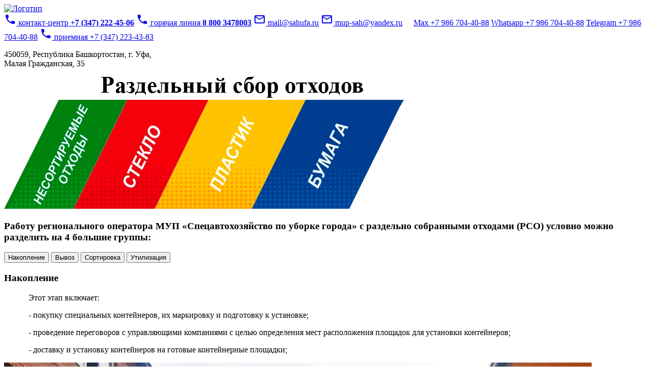

--- FILE ---
content_type: text/html; charset=UTF-8
request_url: https://sahufa.ru/news/2020/02/2270/
body_size: 21510
content:
<!DOCTYPE html>
<html lang="ru-RU">

<head>
	<!-- 	<title>26 февраля 2020 года открылся  Российский промышленный форум и специализированные выставки «Машиностроение», «Инновационный потенциал Уфы».</title> -->
	<meta charset="UTF-8">
	<meta http-equiv="X-UA-Compatible" content="IE=edge">
	<meta name="viewport" content="width=device-width, initial-scale=1">
	<meta name="yandex-verification" content="e0b996a8df9069ee" />
	<meta name="mailru-domain" content="lG4YEOOushfSzH4I" />
	<link rel="alternate" type="application/rdf+xml" title="RDF mapping" href="https://sahufa.ru/feed/rdf/">
	<link rel="alternate" type="application/rss+xml" title="RSS" href="https://sahufa.ru/feed/rss/">
	<link rel="alternate" type="application/rss+xml" title="Comments RSS" href="https://sahufa.ru/comments/feed/">
	<link rel="pingback" href="https://sahufa.ru/xmlrpc.php" />
	<link href="https://fonts.googleapis.com/css?family=Roboto:300,300i,400,400i,500,500i,700,700i,900,900i" rel="stylesheet">
	<link href="https://fonts.googleapis.com/icon?family=Material+Icons" rel="stylesheet">
	<script>!function(e,c){e[c]=e[c]+(e[c]&&" ")+"quform-js"}(document.documentElement,"className");</script><meta name='robots' content='index, follow, max-image-preview:large, max-snippet:-1, max-video-preview:-1' />
	<style>img:is([sizes="auto" i], [sizes^="auto," i]) { contain-intrinsic-size: 3000px 1500px }</style>
	
	<!-- This site is optimized with the Yoast SEO plugin v26.5 - https://yoast.com/wordpress/plugins/seo/ -->
	<title>26 февраля 2020 года открылся Российский промышленный форум и специализированные выставки «Машиностроение», «Инновационный потенциал Уфы». &#8211; АО «Спецавтохозяйство по уборке города»</title>
	<link rel="canonical" href="https://sahufa.ru/news/2020/02/2270/" />
	<meta property="og:locale" content="ru_RU" />
	<meta property="og:type" content="article" />
	<meta property="og:title" content="26 февраля 2020 года открылся Российский промышленный форум и специализированные выставки «Машиностроение», «Инновационный потенциал Уфы». &#8211; АО «Спецавтохозяйство по уборке города»" />
	<meta property="og:description" content="В 19-й раз форум превращается в мощную коммуникативную платформу для эффективного диалога между представителями органов власти, бизнеса и науки и тиражирование опыта успешных, лидирующих предприятий и создание новых деловых связей. ..." />
	<meta property="og:url" content="https://sahufa.ru/news/2020/02/2270/" />
	<meta property="og:site_name" content="АО «Спецавтохозяйство по уборке города»" />
	<meta property="article:published_time" content="2020-02-26T12:40:45+00:00" />
	<meta property="article:modified_time" content="2020-02-26T12:43:09+00:00" />
	<meta property="og:image" content="https://sahufa.ru/wp-content/uploads/2020/02/104f9beb-3ee5-4c7e-a7da-eaf38fc5743e.jpg" />
	<meta property="og:image:width" content="1200" />
	<meta property="og:image:height" content="900" />
	<meta property="og:image:type" content="image/jpeg" />
	<meta name="author" content="cmanager" />
	<meta name="twitter:card" content="summary_large_image" />
	<meta name="twitter:label1" content="Написано автором" />
	<meta name="twitter:data1" content="cmanager" />
	<script type="application/ld+json" class="yoast-schema-graph">{"@context":"https://schema.org","@graph":[{"@type":"WebPage","@id":"https://sahufa.ru/news/2020/02/2270/","url":"https://sahufa.ru/news/2020/02/2270/","name":"26 февраля 2020 года открылся Российский промышленный форум и специализированные выставки «Машиностроение», «Инновационный потенциал Уфы». &#8211; АО «Спецавтохозяйство по уборке города»","isPartOf":{"@id":"https://sahufa.ru/#website"},"primaryImageOfPage":{"@id":"https://sahufa.ru/news/2020/02/2270/#primaryimage"},"image":{"@id":"https://sahufa.ru/news/2020/02/2270/#primaryimage"},"thumbnailUrl":"https://sahufa.ru/wp-content/uploads/2020/02/104f9beb-3ee5-4c7e-a7da-eaf38fc5743e.jpg","datePublished":"2020-02-26T12:40:45+00:00","dateModified":"2020-02-26T12:43:09+00:00","author":{"@id":"https://sahufa.ru/#/schema/person/2712b5a023844378604567c58d9bc723"},"inLanguage":"ru-RU","potentialAction":[{"@type":"ReadAction","target":["https://sahufa.ru/news/2020/02/2270/"]}]},{"@type":"ImageObject","inLanguage":"ru-RU","@id":"https://sahufa.ru/news/2020/02/2270/#primaryimage","url":"https://sahufa.ru/wp-content/uploads/2020/02/104f9beb-3ee5-4c7e-a7da-eaf38fc5743e.jpg","contentUrl":"https://sahufa.ru/wp-content/uploads/2020/02/104f9beb-3ee5-4c7e-a7da-eaf38fc5743e.jpg","width":1200,"height":900},{"@type":"WebSite","@id":"https://sahufa.ru/#website","url":"https://sahufa.ru/","name":"АО «Спецавтохозяйство по уборке города»","description":"Региональный оператор по обращению с отходами зона-1","potentialAction":[{"@type":"SearchAction","target":{"@type":"EntryPoint","urlTemplate":"https://sahufa.ru/?s={search_term_string}"},"query-input":{"@type":"PropertyValueSpecification","valueRequired":true,"valueName":"search_term_string"}}],"inLanguage":"ru-RU"},{"@type":"Person","@id":"https://sahufa.ru/#/schema/person/2712b5a023844378604567c58d9bc723","name":"cmanager","image":{"@type":"ImageObject","inLanguage":"ru-RU","@id":"https://sahufa.ru/#/schema/person/image/","url":"https://secure.gravatar.com/avatar/de51766391a12ccfe696b26bc8ca60b108f9d18382103494f0331e8a2db372c0?s=96&d=mm&r=g","contentUrl":"https://secure.gravatar.com/avatar/de51766391a12ccfe696b26bc8ca60b108f9d18382103494f0331e8a2db372c0?s=96&d=mm&r=g","caption":"cmanager"}}]}</script>
	<!-- / Yoast SEO plugin. -->


<link rel='dns-prefetch' href='//ajax.googleapis.com' />
<link rel="alternate" type="application/rss+xml" title="АО «Спецавтохозяйство по уборке города» &raquo; Лента комментариев к &laquo;26 февраля 2020 года открылся  Российский промышленный форум и специализированные выставки «Машиностроение», «Инновационный потенциал Уфы».&raquo;" href="https://sahufa.ru/news/2020/02/2270/feed/" />
<script type="text/javascript">
/* <![CDATA[ */
window._wpemojiSettings = {"baseUrl":"https:\/\/s.w.org\/images\/core\/emoji\/16.0.1\/72x72\/","ext":".png","svgUrl":"https:\/\/s.w.org\/images\/core\/emoji\/16.0.1\/svg\/","svgExt":".svg","source":{"concatemoji":"https:\/\/sahufa.ru\/wp-includes\/js\/wp-emoji-release.min.js?ver=39e3df1f4a0388c7976820ef512edcfd"}};
/*! This file is auto-generated */
!function(s,n){var o,i,e;function c(e){try{var t={supportTests:e,timestamp:(new Date).valueOf()};sessionStorage.setItem(o,JSON.stringify(t))}catch(e){}}function p(e,t,n){e.clearRect(0,0,e.canvas.width,e.canvas.height),e.fillText(t,0,0);var t=new Uint32Array(e.getImageData(0,0,e.canvas.width,e.canvas.height).data),a=(e.clearRect(0,0,e.canvas.width,e.canvas.height),e.fillText(n,0,0),new Uint32Array(e.getImageData(0,0,e.canvas.width,e.canvas.height).data));return t.every(function(e,t){return e===a[t]})}function u(e,t){e.clearRect(0,0,e.canvas.width,e.canvas.height),e.fillText(t,0,0);for(var n=e.getImageData(16,16,1,1),a=0;a<n.data.length;a++)if(0!==n.data[a])return!1;return!0}function f(e,t,n,a){switch(t){case"flag":return n(e,"\ud83c\udff3\ufe0f\u200d\u26a7\ufe0f","\ud83c\udff3\ufe0f\u200b\u26a7\ufe0f")?!1:!n(e,"\ud83c\udde8\ud83c\uddf6","\ud83c\udde8\u200b\ud83c\uddf6")&&!n(e,"\ud83c\udff4\udb40\udc67\udb40\udc62\udb40\udc65\udb40\udc6e\udb40\udc67\udb40\udc7f","\ud83c\udff4\u200b\udb40\udc67\u200b\udb40\udc62\u200b\udb40\udc65\u200b\udb40\udc6e\u200b\udb40\udc67\u200b\udb40\udc7f");case"emoji":return!a(e,"\ud83e\udedf")}return!1}function g(e,t,n,a){var r="undefined"!=typeof WorkerGlobalScope&&self instanceof WorkerGlobalScope?new OffscreenCanvas(300,150):s.createElement("canvas"),o=r.getContext("2d",{willReadFrequently:!0}),i=(o.textBaseline="top",o.font="600 32px Arial",{});return e.forEach(function(e){i[e]=t(o,e,n,a)}),i}function t(e){var t=s.createElement("script");t.src=e,t.defer=!0,s.head.appendChild(t)}"undefined"!=typeof Promise&&(o="wpEmojiSettingsSupports",i=["flag","emoji"],n.supports={everything:!0,everythingExceptFlag:!0},e=new Promise(function(e){s.addEventListener("DOMContentLoaded",e,{once:!0})}),new Promise(function(t){var n=function(){try{var e=JSON.parse(sessionStorage.getItem(o));if("object"==typeof e&&"number"==typeof e.timestamp&&(new Date).valueOf()<e.timestamp+604800&&"object"==typeof e.supportTests)return e.supportTests}catch(e){}return null}();if(!n){if("undefined"!=typeof Worker&&"undefined"!=typeof OffscreenCanvas&&"undefined"!=typeof URL&&URL.createObjectURL&&"undefined"!=typeof Blob)try{var e="postMessage("+g.toString()+"("+[JSON.stringify(i),f.toString(),p.toString(),u.toString()].join(",")+"));",a=new Blob([e],{type:"text/javascript"}),r=new Worker(URL.createObjectURL(a),{name:"wpTestEmojiSupports"});return void(r.onmessage=function(e){c(n=e.data),r.terminate(),t(n)})}catch(e){}c(n=g(i,f,p,u))}t(n)}).then(function(e){for(var t in e)n.supports[t]=e[t],n.supports.everything=n.supports.everything&&n.supports[t],"flag"!==t&&(n.supports.everythingExceptFlag=n.supports.everythingExceptFlag&&n.supports[t]);n.supports.everythingExceptFlag=n.supports.everythingExceptFlag&&!n.supports.flag,n.DOMReady=!1,n.readyCallback=function(){n.DOMReady=!0}}).then(function(){return e}).then(function(){var e;n.supports.everything||(n.readyCallback(),(e=n.source||{}).concatemoji?t(e.concatemoji):e.wpemoji&&e.twemoji&&(t(e.twemoji),t(e.wpemoji)))}))}((window,document),window._wpemojiSettings);
/* ]]> */
</script>
<style id='wp-emoji-styles-inline-css' type='text/css'>

	img.wp-smiley, img.emoji {
		display: inline !important;
		border: none !important;
		box-shadow: none !important;
		height: 1em !important;
		width: 1em !important;
		margin: 0 0.07em !important;
		vertical-align: -0.1em !important;
		background: none !important;
		padding: 0 !important;
	}
</style>
<link rel='stylesheet' id='wp-block-library-css' href='https://sahufa.ru/wp-includes/css/dist/block-library/style.min.css?ver=39e3df1f4a0388c7976820ef512edcfd' type='text/css' media='all' />
<style id='classic-theme-styles-inline-css' type='text/css'>
/*! This file is auto-generated */
.wp-block-button__link{color:#fff;background-color:#32373c;border-radius:9999px;box-shadow:none;text-decoration:none;padding:calc(.667em + 2px) calc(1.333em + 2px);font-size:1.125em}.wp-block-file__button{background:#32373c;color:#fff;text-decoration:none}
</style>
<style id='global-styles-inline-css' type='text/css'>
:root{--wp--preset--aspect-ratio--square: 1;--wp--preset--aspect-ratio--4-3: 4/3;--wp--preset--aspect-ratio--3-4: 3/4;--wp--preset--aspect-ratio--3-2: 3/2;--wp--preset--aspect-ratio--2-3: 2/3;--wp--preset--aspect-ratio--16-9: 16/9;--wp--preset--aspect-ratio--9-16: 9/16;--wp--preset--color--black: #000000;--wp--preset--color--cyan-bluish-gray: #abb8c3;--wp--preset--color--white: #ffffff;--wp--preset--color--pale-pink: #f78da7;--wp--preset--color--vivid-red: #cf2e2e;--wp--preset--color--luminous-vivid-orange: #ff6900;--wp--preset--color--luminous-vivid-amber: #fcb900;--wp--preset--color--light-green-cyan: #7bdcb5;--wp--preset--color--vivid-green-cyan: #00d084;--wp--preset--color--pale-cyan-blue: #8ed1fc;--wp--preset--color--vivid-cyan-blue: #0693e3;--wp--preset--color--vivid-purple: #9b51e0;--wp--preset--gradient--vivid-cyan-blue-to-vivid-purple: linear-gradient(135deg,rgba(6,147,227,1) 0%,rgb(155,81,224) 100%);--wp--preset--gradient--light-green-cyan-to-vivid-green-cyan: linear-gradient(135deg,rgb(122,220,180) 0%,rgb(0,208,130) 100%);--wp--preset--gradient--luminous-vivid-amber-to-luminous-vivid-orange: linear-gradient(135deg,rgba(252,185,0,1) 0%,rgba(255,105,0,1) 100%);--wp--preset--gradient--luminous-vivid-orange-to-vivid-red: linear-gradient(135deg,rgba(255,105,0,1) 0%,rgb(207,46,46) 100%);--wp--preset--gradient--very-light-gray-to-cyan-bluish-gray: linear-gradient(135deg,rgb(238,238,238) 0%,rgb(169,184,195) 100%);--wp--preset--gradient--cool-to-warm-spectrum: linear-gradient(135deg,rgb(74,234,220) 0%,rgb(151,120,209) 20%,rgb(207,42,186) 40%,rgb(238,44,130) 60%,rgb(251,105,98) 80%,rgb(254,248,76) 100%);--wp--preset--gradient--blush-light-purple: linear-gradient(135deg,rgb(255,206,236) 0%,rgb(152,150,240) 100%);--wp--preset--gradient--blush-bordeaux: linear-gradient(135deg,rgb(254,205,165) 0%,rgb(254,45,45) 50%,rgb(107,0,62) 100%);--wp--preset--gradient--luminous-dusk: linear-gradient(135deg,rgb(255,203,112) 0%,rgb(199,81,192) 50%,rgb(65,88,208) 100%);--wp--preset--gradient--pale-ocean: linear-gradient(135deg,rgb(255,245,203) 0%,rgb(182,227,212) 50%,rgb(51,167,181) 100%);--wp--preset--gradient--electric-grass: linear-gradient(135deg,rgb(202,248,128) 0%,rgb(113,206,126) 100%);--wp--preset--gradient--midnight: linear-gradient(135deg,rgb(2,3,129) 0%,rgb(40,116,252) 100%);--wp--preset--font-size--small: 13px;--wp--preset--font-size--medium: 20px;--wp--preset--font-size--large: 36px;--wp--preset--font-size--x-large: 42px;--wp--preset--spacing--20: 0.44rem;--wp--preset--spacing--30: 0.67rem;--wp--preset--spacing--40: 1rem;--wp--preset--spacing--50: 1.5rem;--wp--preset--spacing--60: 2.25rem;--wp--preset--spacing--70: 3.38rem;--wp--preset--spacing--80: 5.06rem;--wp--preset--shadow--natural: 6px 6px 9px rgba(0, 0, 0, 0.2);--wp--preset--shadow--deep: 12px 12px 50px rgba(0, 0, 0, 0.4);--wp--preset--shadow--sharp: 6px 6px 0px rgba(0, 0, 0, 0.2);--wp--preset--shadow--outlined: 6px 6px 0px -3px rgba(255, 255, 255, 1), 6px 6px rgba(0, 0, 0, 1);--wp--preset--shadow--crisp: 6px 6px 0px rgba(0, 0, 0, 1);}:where(.is-layout-flex){gap: 0.5em;}:where(.is-layout-grid){gap: 0.5em;}body .is-layout-flex{display: flex;}.is-layout-flex{flex-wrap: wrap;align-items: center;}.is-layout-flex > :is(*, div){margin: 0;}body .is-layout-grid{display: grid;}.is-layout-grid > :is(*, div){margin: 0;}:where(.wp-block-columns.is-layout-flex){gap: 2em;}:where(.wp-block-columns.is-layout-grid){gap: 2em;}:where(.wp-block-post-template.is-layout-flex){gap: 1.25em;}:where(.wp-block-post-template.is-layout-grid){gap: 1.25em;}.has-black-color{color: var(--wp--preset--color--black) !important;}.has-cyan-bluish-gray-color{color: var(--wp--preset--color--cyan-bluish-gray) !important;}.has-white-color{color: var(--wp--preset--color--white) !important;}.has-pale-pink-color{color: var(--wp--preset--color--pale-pink) !important;}.has-vivid-red-color{color: var(--wp--preset--color--vivid-red) !important;}.has-luminous-vivid-orange-color{color: var(--wp--preset--color--luminous-vivid-orange) !important;}.has-luminous-vivid-amber-color{color: var(--wp--preset--color--luminous-vivid-amber) !important;}.has-light-green-cyan-color{color: var(--wp--preset--color--light-green-cyan) !important;}.has-vivid-green-cyan-color{color: var(--wp--preset--color--vivid-green-cyan) !important;}.has-pale-cyan-blue-color{color: var(--wp--preset--color--pale-cyan-blue) !important;}.has-vivid-cyan-blue-color{color: var(--wp--preset--color--vivid-cyan-blue) !important;}.has-vivid-purple-color{color: var(--wp--preset--color--vivid-purple) !important;}.has-black-background-color{background-color: var(--wp--preset--color--black) !important;}.has-cyan-bluish-gray-background-color{background-color: var(--wp--preset--color--cyan-bluish-gray) !important;}.has-white-background-color{background-color: var(--wp--preset--color--white) !important;}.has-pale-pink-background-color{background-color: var(--wp--preset--color--pale-pink) !important;}.has-vivid-red-background-color{background-color: var(--wp--preset--color--vivid-red) !important;}.has-luminous-vivid-orange-background-color{background-color: var(--wp--preset--color--luminous-vivid-orange) !important;}.has-luminous-vivid-amber-background-color{background-color: var(--wp--preset--color--luminous-vivid-amber) !important;}.has-light-green-cyan-background-color{background-color: var(--wp--preset--color--light-green-cyan) !important;}.has-vivid-green-cyan-background-color{background-color: var(--wp--preset--color--vivid-green-cyan) !important;}.has-pale-cyan-blue-background-color{background-color: var(--wp--preset--color--pale-cyan-blue) !important;}.has-vivid-cyan-blue-background-color{background-color: var(--wp--preset--color--vivid-cyan-blue) !important;}.has-vivid-purple-background-color{background-color: var(--wp--preset--color--vivid-purple) !important;}.has-black-border-color{border-color: var(--wp--preset--color--black) !important;}.has-cyan-bluish-gray-border-color{border-color: var(--wp--preset--color--cyan-bluish-gray) !important;}.has-white-border-color{border-color: var(--wp--preset--color--white) !important;}.has-pale-pink-border-color{border-color: var(--wp--preset--color--pale-pink) !important;}.has-vivid-red-border-color{border-color: var(--wp--preset--color--vivid-red) !important;}.has-luminous-vivid-orange-border-color{border-color: var(--wp--preset--color--luminous-vivid-orange) !important;}.has-luminous-vivid-amber-border-color{border-color: var(--wp--preset--color--luminous-vivid-amber) !important;}.has-light-green-cyan-border-color{border-color: var(--wp--preset--color--light-green-cyan) !important;}.has-vivid-green-cyan-border-color{border-color: var(--wp--preset--color--vivid-green-cyan) !important;}.has-pale-cyan-blue-border-color{border-color: var(--wp--preset--color--pale-cyan-blue) !important;}.has-vivid-cyan-blue-border-color{border-color: var(--wp--preset--color--vivid-cyan-blue) !important;}.has-vivid-purple-border-color{border-color: var(--wp--preset--color--vivid-purple) !important;}.has-vivid-cyan-blue-to-vivid-purple-gradient-background{background: var(--wp--preset--gradient--vivid-cyan-blue-to-vivid-purple) !important;}.has-light-green-cyan-to-vivid-green-cyan-gradient-background{background: var(--wp--preset--gradient--light-green-cyan-to-vivid-green-cyan) !important;}.has-luminous-vivid-amber-to-luminous-vivid-orange-gradient-background{background: var(--wp--preset--gradient--luminous-vivid-amber-to-luminous-vivid-orange) !important;}.has-luminous-vivid-orange-to-vivid-red-gradient-background{background: var(--wp--preset--gradient--luminous-vivid-orange-to-vivid-red) !important;}.has-very-light-gray-to-cyan-bluish-gray-gradient-background{background: var(--wp--preset--gradient--very-light-gray-to-cyan-bluish-gray) !important;}.has-cool-to-warm-spectrum-gradient-background{background: var(--wp--preset--gradient--cool-to-warm-spectrum) !important;}.has-blush-light-purple-gradient-background{background: var(--wp--preset--gradient--blush-light-purple) !important;}.has-blush-bordeaux-gradient-background{background: var(--wp--preset--gradient--blush-bordeaux) !important;}.has-luminous-dusk-gradient-background{background: var(--wp--preset--gradient--luminous-dusk) !important;}.has-pale-ocean-gradient-background{background: var(--wp--preset--gradient--pale-ocean) !important;}.has-electric-grass-gradient-background{background: var(--wp--preset--gradient--electric-grass) !important;}.has-midnight-gradient-background{background: var(--wp--preset--gradient--midnight) !important;}.has-small-font-size{font-size: var(--wp--preset--font-size--small) !important;}.has-medium-font-size{font-size: var(--wp--preset--font-size--medium) !important;}.has-large-font-size{font-size: var(--wp--preset--font-size--large) !important;}.has-x-large-font-size{font-size: var(--wp--preset--font-size--x-large) !important;}
:where(.wp-block-post-template.is-layout-flex){gap: 1.25em;}:where(.wp-block-post-template.is-layout-grid){gap: 1.25em;}
:where(.wp-block-columns.is-layout-flex){gap: 2em;}:where(.wp-block-columns.is-layout-grid){gap: 2em;}
:root :where(.wp-block-pullquote){font-size: 1.5em;line-height: 1.6;}
</style>
<link rel='stylesheet' id='contact-form-7-css' href='https://sahufa.ru/wp-content/plugins/contact-form-7/includes/css/styles.css?ver=6.1.4' type='text/css' media='all' />
<link rel='stylesheet' id='cookie-notice-front-css' href='https://sahufa.ru/wp-content/plugins/cookie-notice/css/front.min.css?ver=2.5.10' type='text/css' media='all' />
<link rel='stylesheet' id='quform-css' href='https://sahufa.ru/wp-content/plugins/quform/cache/quform.css?ver=1740458075' type='text/css' media='all' />
<link rel='stylesheet' id='fancybox-css' href='https://sahufa.ru/wp-content/plugins/easy-fancybox/fancybox/1.5.4/jquery.fancybox.min.css?ver=39e3df1f4a0388c7976820ef512edcfd' type='text/css' media='screen' />
<link rel='stylesheet' id='material-css' href='https://sahufa.ru/wp-content/themes/gines-material/css/material-dashboard.css?ver=39e3df1f4a0388c7976820ef512edcfd' type='text/css' media='all' />
<link rel='stylesheet' id='font-awesome-css' href='https://sahufa.ru/wp-content/themes/gines-material/css/font-awesome.css?ver=39e3df1f4a0388c7976820ef512edcfd' type='text/css' media='all' />
<link rel='stylesheet' id='bvicss-css' href='https://sahufa.ru/wp-content/themes/gines-material/css/bvi.min.css?ver=39e3df1f4a0388c7976820ef512edcfd' type='text/css' media='all' />
<link rel='stylesheet' id='twentytwenty-css' href='https://sahufa.ru/wp-content/themes/gines-material/css/twentytwenty.css?ver=39e3df1f4a0388c7976820ef512edcfd' type='text/css' media='all' />
<link rel='stylesheet' id='gift-css' href='https://sahufa.ru/wp-content/themes/gines-material/css/gift-anim.css?ver=1696933942' type='text/css' media='all' />
<link rel='stylesheet' id='top-menu-css' href='https://sahufa.ru/wp-content/themes/gines-material/css/top-menu.css?ver=1645684740' type='text/css' media='all' />
<link rel='stylesheet' id='main-css' href='https://sahufa.ru/wp-content/themes/gines-material/style.css?ver=1763463235' type='text/css' media='all' />
<script type="text/javascript" id="cookie-notice-front-js-before">
/* <![CDATA[ */
var cnArgs = {"ajaxUrl":"https:\/\/sahufa.ru\/wp-admin\/admin-ajax.php","nonce":"a52cff4a5f","hideEffect":"fade","position":"bottom","onScroll":false,"onScrollOffset":100,"onClick":false,"cookieName":"cookie_notice_accepted","cookieTime":2592000,"cookieTimeRejected":2592000,"globalCookie":false,"redirection":false,"cache":false,"revokeCookies":false,"revokeCookiesOpt":"automatic"};
/* ]]> */
</script>
<script type="text/javascript" src="https://sahufa.ru/wp-content/plugins/cookie-notice/js/front.min.js?ver=2.5.10" id="cookie-notice-front-js"></script>
<script type="text/javascript" src="https://ajax.googleapis.com/ajax/libs/jquery/2.2.4/jquery.min.js?ver=2.2.4" id="jquery-js"></script>
<link rel="https://api.w.org/" href="https://sahufa.ru/wp-json/" /><link rel="alternate" title="JSON" type="application/json" href="https://sahufa.ru/wp-json/wp/v2/posts/2270" /><link rel="EditURI" type="application/rsd+xml" title="RSD" href="https://sahufa.ru/xmlrpc.php?rsd" />

<link rel='shortlink' href='https://sahufa.ru/?p=2270' />
<link rel="alternate" title="oEmbed (JSON)" type="application/json+oembed" href="https://sahufa.ru/wp-json/oembed/1.0/embed?url=https%3A%2F%2Fsahufa.ru%2Fnews%2F2020%2F02%2F2270%2F" />
<link rel="alternate" title="oEmbed (XML)" type="text/xml+oembed" href="https://sahufa.ru/wp-json/oembed/1.0/embed?url=https%3A%2F%2Fsahufa.ru%2Fnews%2F2020%2F02%2F2270%2F&#038;format=xml" />
<style type="text/css">.recentcomments a{display:inline !important;padding:0 !important;margin:0 !important;}</style><link rel="icon" href="https://sahufa.ru/wp-content/uploads/2018/09/favicon.png" sizes="32x32" />
<link rel="icon" href="https://sahufa.ru/wp-content/uploads/2018/09/favicon.png" sizes="192x192" />
<link rel="apple-touch-icon" href="https://sahufa.ru/wp-content/uploads/2018/09/favicon.png" />
<meta name="msapplication-TileImage" content="https://sahufa.ru/wp-content/uploads/2018/09/favicon.png" />
</head>

<body>

	<header class="header-block mt-5 mt-md-0">
		<div class="container">
			<div class="position-relative d-md-flex align-items-end align-items-md-center pt-3 pb-3">
				<div class="logotype">
					<a href="/" class="d-flex align-items-center text-success"><img src="https://sahufa.ru/wp-content/themes/gines-material/img/logoAOSAH.png" alt="Логотип"></a>
					
				</div>
				<!--  -->
				<div class="ml-auto text-center text-md-right ">
					<a href="tel:+73472224506" class="btn btn-lg bg-white text-dark px-2 py-1"><i class="material-icons">phone</i> контакт-центр <strong>+7 (347) 222-45-06</strong></a>
					<a href="tel:88003478003" class="btn btn-lg bg-white text-dark px-2 py-1"><i class="material-icons">phone</i> горячая линия <strong>8 800 3478003</strong></a>
					
					<a href="mailto:mail@sahufa.ru" class="btn btn-lg bg-white text-dark px-2 py-1"><i class="material-icons">mail_outline</i> mail@sahufa.ru</a>
					<a href="mailto:mup-sah@yandex.ru" class="btn btn-lg bg-white text-dark px-2 py-1"><i class="material-icons">mail_outline</i> mup-sah@yandex.ru</a>
					<a href="tel:+79867044088" class="btn btn-lg px-2 py-1 btn-max" target="_blank"><svg width="18" height="18" viewBox="0 0 18 18"><use href="https://sahufa.ru/wp-content/themes/gines-material/img/max-messenger-sign.svg"></use></svg>Max +7 986 704-40-88</a>
					<a href="tel:+79867044088" class="btn btn-lg px-2 py-1 btn-whatsapp"><i class="fa fa-whatsapp"></i> Whatsapp +7 986 704-40-88</a>
					<a href="tel:+79867044088" class="btn btn-lg px-2 py-1 btn-telegram"><i class="fa fa-telegram"></i> Telegram +7 986 704-40-88</a>
					<!-- <a href="tel:+79867044088" class="btn btn-lg px-2 py-1 btn-viber"><svg style="width: 18px;margin-bottom: -5px;" aria-hidden="true" data-prefix="fab" data-icon="viber" role="img" xmlns="http://www.w3.org/2000/svg" viewBox="0 0 512 512" class="svg-inline--fa fa-viber fa-w-16 fa-2x"><path fill="currentColor" d="M444 49.9C431.3 38.2 379.9.9 265.3.4c0 0-135.1-8.1-200.9 52.3C27.8 89.3 14.9 143 13.5 209.5c-1.4 66.5-3.1 191.1 117 224.9h.1l-.1 51.6s-.8 20.9 13 25.1c16.6 5.2 26.4-10.7 42.3-27.8 8.7-9.4 20.7-23.2 29.8-33.7 82.2 6.9 145.3-8.9 152.5-11.2 16.6-5.4 110.5-17.4 125.7-142 15.8-128.6-7.6-209.8-49.8-246.5zM457.9 287c-12.9 104-89 110.6-103 115.1-6 1.9-61.5 15.7-131.2 11.2 0 0-52 62.7-68.2 79-5.3 5.3-11.1 4.8-11-5.7 0-6.9.4-85.7.4-85.7-.1 0-.1 0 0 0-101.8-28.2-95.8-134.3-94.7-189.8 1.1-55.5 11.6-101 42.6-131.6 55.7-50.5 170.4-43 170.4-43 96.9.4 143.3 29.6 154.1 39.4 35.7 30.6 53.9 103.8 40.6 211.1zm-139-80.8c.4 8.6-12.5 9.2-12.9.6-1.1-22-11.4-32.7-32.6-33.9-8.6-.5-7.8-13.4.7-12.9 27.9 1.5 43.4 17.5 44.8 46.2zm20.3 11.3c1-42.4-25.5-75.6-75.8-79.3-8.5-.6-7.6-13.5.9-12.9 58 4.2 88.9 44.1 87.8 92.5-.1 8.6-13.1 8.2-12.9-.3zm47 13.4c.1 8.6-12.9 8.7-12.9.1-.6-81.5-54.9-125.9-120.8-126.4-8.5-.1-8.5-12.9 0-12.9 73.7.5 133 51.4 133.7 139.2zM374.9 329v.2c-10.8 19-31 40-51.8 33.3l-.2-.3c-21.1-5.9-70.8-31.5-102.2-56.5-16.2-12.8-31-27.9-42.4-42.4-10.3-12.9-20.7-28.2-30.8-46.6-21.3-38.5-26-55.7-26-55.7-6.7-20.8 14.2-41 33.3-51.8h.2c9.2-4.8 18-3.2 23.9 3.9 0 0 12.4 14.8 17.7 22.1 5 6.8 11.7 17.7 15.2 23.8 6.1 10.9 2.3 22-3.7 26.6l-12 9.6c-6.1 4.9-5.3 14-5.3 14s17.8 67.3 84.3 84.3c0 0 9.1.8 14-5.3l9.6-12c4.6-6 15.7-9.8 26.6-3.7 14.7 8.3 33.4 21.2 45.8 32.9 7 5.7 8.6 14.4 3.8 23.6z" class=""></path></svg> Viber +7 986 704-40-88</a><br>
						<a href="https://vk.com/public180900518" target="_blank" class="btn p-1 btn-vk"><i class="fa fa-vk"></i></a>
 						<a href="https://twitter.com/mgBHcuz8xTdaqHI" target="_blank" class="btn p-1 btn-twitter"><i class="fa fa-twitter"></i></a>
 						<a href="https://www.instagram.com/mupsah/" target="_blank" class="btn p-1 btn-instagram"><i class="fa fa-instagram"></i></a>
						<a href="https://www.facebook.com/MUPSAH/" target="_blank" class="btn p-1 btn-facebook"><i class="fa fa-facebook"></i></a>
						<a href="https://www.youtube.com/channel/UC178LNmRibiWIqqU4rjgAKQ?view_as=subscriber" target="_blank" class="btn p-1 btn-youtube"><i class="fa fa-youtube"></i></a> -->
					<a href="tel:+73472234383" class="btn btn-lg bg-white text-dark px-2 py-1"><i class="material-icons">phone</i> приемная +7 (347) 223-43-83</a>
					<p class="mt-2 mb-0">450059, Республика Башкортостан, г. Уфа,<br class="d-md-none d-lg-block">Малая Гражданская, 35</p>
					<a href="https://sahufa.ru/razdelnyj-sbor-othodov/"><img src="https://sahufa.ru/wp-content/uploads/2022/08/0.3.png" style="cursor: pointer;"  data-target="#exampleModalCenter" class="sortmus"></a>
					<div class="modal fade" id="exampleModalCenter" tabindex="-1" role="dialog" aria-labelledby="exampleModalCenterTitle" aria-hidden="true">
						<div class="modal-dialog modal-dialog-centered modal-lg" role="document">
							<div class="modal-content d-flex align-items-center justify-content-center ">
								<h3 class="mr-4 ml-4 mb-3 mt-3 text-center">Работу регионального оператора МУП «Спецавтохозяйство по уборке города» с раздельно собранными отходами (РСО) условно можно разделить на 4 большие группы:</h3>
								<p>
									<button class="btn btn-success btn-lg" type="button" data-toggle="collapse" id="buttoncollapseExample1" data-target="#collapseExample1" aria-expanded="false" aria-controls="#collapseExample1">
										Накопление
									</button>
									<button class="btn btn-danger btn-lg" type="button" data-toggle="collapse" id="buttoncollapseExample2" data-target="#collapseExample2" aria-expanded="false" aria-controls="collapseExample2">
										Вывоз
									</button>
									<button class="btn btn-warning btn-lg" type="button" data-toggle="collapse" id="buttoncollapseExample3" data-target="#collapseExample3" aria-expanded="false" aria-controls="collapseExample3">
										Сортировка
									</button>
									<button class="btn btn-primary btn-lg" type="button" data-toggle="collapse" id="buttoncollapseExample4" data-target="#collapseExample4" aria-expanded="false" aria-controls="collapseExample4">
										Утилизация
									</button>
									<!-- <button class="btn btn-collection btn-lg" type="button" data-toggle="collapse" id="buttoncollapseExample5" data-target="#collapseExample5" aria-expanded="false" aria-controls="collapseExample5">
										Секлективный сбор
									</button> -->

								</p>
								<div class="collapse" id="collapseExample1">
									<div class="card card-body text-md-left">
										<h3 class="d-flex align-items-center justify-content-center">Накопление</h3>
										<p style="margin-left:48px">Этот этап включает:</p>

										<p style="margin-left:48px">- покупку специальных контейнеров, их маркировку и подготовку к установке;</p>

										<p style="margin-left:48px">- проведение переговоров с управляющими компаниями с целью определения мест расположения площадок для установки контейнеров;</p>

										<p style="margin-left:48px">- доставку и установку контейнеров на готовые контейнерные площадки;</p>
										<div class="container">
											<div class="row">
												<div class="col-md-4">
													<img src="https://sahufa.ru/wp-content/uploads/2022/08/1.1.jpg" class="rounded w-100 d-block" alt="...">
												</div>
												<div class="col-md-4">
													<img src="https://sahufa.ru/wp-content/uploads/2022/08/1.2.jpg" class="rounded w-100 d-block" alt="...">
												</div>
												<div class="col-md-4">
													<img src="https://sahufa.ru/wp-content/uploads/2022/08/1.3.jpg" class="rounded w-100 d-block" alt="...">
												</div>
											</div>
										</div>
									</div>
								</div>
								<div class="collapse" id="collapseExample2">
									<div class="card card-body text-md-left">
										<h3 class="d-flex align-items-center justify-content-center">Вывоз</h3>
										<p style="margin-left:48px">На этом этапе</p>

										<p style="margin-left:48px">- составляются маршруты движения спецтехники для сбора разделенных отходов в соответствии с дислокацией контейнерных площадок</p>

										<p style="margin-left:48px">- определяется спецтехника, которая будет осуществлять вывоз РСО и график работы персонала для непрерывной ежедневной работы</p>

										<p style="margin-left:48px">- проводится соответствующий инструктаж водителей и операторов по порядку вывоза РСО</p>

										<p style="margin-left:48px">- берется на двойной контроль вывоз РСО путем</p>

										<p style="margin-left:48px">1. фотофиксации вывоза каждого контейнера в соответствующий момент времени</p>

										<p style="margin-left:48px">2. контроля состава завозимых на сортировочный комплекс разделенных отходов</p>
										<div class="container">
											<div class="row">
												<div class="col-md-4">
													<img src="https://sahufa.ru/wp-content/uploads/2022/08/2.1.jpg" class="rounded w-100 d-block" alt="...">
												</div>
												<div class="col-md-4">
													<img src="https://sahufa.ru/wp-content/uploads/2022/08/2.2.jpg" class="rounded w-100 d-block" alt="...">
												</div>
												<div class="col-md-4">
													<img src="https://sahufa.ru/wp-content/uploads/2022/08/2.3.jpg" class="rounded w-100 d-block" alt="...">
												</div>
											</div>
										</div>
									</div>
								</div>
								<div class="collapse" id="collapseExample3">
									<div class="card card-body text-md-left">
										<h3 class="d-flex align-items-center justify-content-center">Сортировка
										</h3>
										<p style="margin-left:48px">Все раздельно собранные отходы проходят досортировку на сортировочном комплексе, так как в контейнеры для раздельного сбора на контейнерных площадках собираются как полезные фракции вторичного сырья, так и различные примеси&nbsp; (в том числе и пищевые отходы), не идущие в переработку.</p>
										<p style="margin-left:48px">РСО проходит через сортировочную линию, где полезные фракции отделяются и направляются сначала в соответствующие отсеки для накопления, а затем прессуются в кипы и размещаются на складе готового вторичного сырья</p>
										<div class="container">
											<div class="row d-flex align-items-center justify-content-center">
												<div class="col-md-4">
													<img src="https://sahufa.ru/wp-content/uploads/2022/08/3.1.jpeg" class="rounded w-100 d-block" alt="...">
												</div>
											</div>
										</div>	
										<h3 class="d-flex align-items-center justify-content-center">Этапы сортировки и обработки отходов </h3>
										<iframe src="https://vk.com/video_ext.php?oid=747149705&id=456240218&hash=eb89e8e882133b56" width="100%" height="360" frameborder="0" allowfullscreen="1" allow="autoplay; encrypted-media; fullscreen; picture-in-picture"></iframe>
									</div>
								</div>
								<div class="collapse" id="collapseExample4">
									<div class="card card-body text-md-left">
										<h3 class="d-flex align-items-center justify-content-center">Утилизация
										</h3>
										<p style="margin-left:48px">После того, как соответствующая партия вторичного сырья готова к отгрузке, производится отгрузка переработчикам. </p>
										<p style="margin-left:48px">На перерабатывающих предприятиях из вторичного сырья получают либо уже готовые изделия, либо полуфабрикаты для дальнейшей переработки.</p>
										<div class="container">
											<div class="row d-flex align-items-center justify-content-center">
												<div class="col-md-4">
													<img src="https://sahufa.ru/wp-content/uploads/2022/08/4.1.jpg" class="rounded w-100 d-block" alt="...">
												</div>
											</div>
										</div>
									</div>
								</div>
								<!-- <div class="collapse" id="collapseExample5">
									<div class="card card-body text-md-left">
										<h3 class="d-flex align-items-center justify-content-center">Секлективный сбор
										</h3>
										<p style="margin-left:48px">Этапы сортировки и обработки отходов </p>
										<iframe src="https://vk.com/video_ext.php?oid=747149705&id=456240218&hash=eb89e8e882133b56" width="100%" height="360" frameborder="0" allowfullscreen="1" allow="autoplay; encrypted-media; fullscreen; picture-in-picture"></iframe>
										<div class="container">
											<div class="row d-flex align-items-center justify-content-center">
												<div class="col col-xl">
													
												</div>
											</div>
										</div>
									</div>
								</div> -->

								<div class="mt-3 mb-3 d-flex align-items-center justify-content-center">
									<button type="button" class="btn  btn-lg" data-dismiss="modal">Закрыть</button>
								</div>
							</div>
						</div>
					</div>
				<div>
					
					<a href="#" class="contractsahufaru btn btn-warning px-2 py-1">Заключить договор ONLINE</a>
					<a href="#" class="btn px-2 py-1 btn-success" data-toggle="modal" data-target="#feedback"><i class="fa fa-comments mr-2"></i>Прием обращений</a>
					<a href="https://sahufa.ru/esli-vy-ne-poluchili-kvitantsii-ob-oplate/" class="btn px-2 py-1 btn-success">Получать квитанции на электронную почту</a></div>
				</div>
			</div>
		</div>

<!-- 		<div class="gift-block" style="display:none">
			<div class="gift-close"><i class="fa fa-close"></i></div>
			<div class="gift-box-container">
				<a class="gift-link" href="https://sahufa.ru/promotion-sahufa/">
					<div class="gift-box">
						<div class="ribbon-l" style="--gift-box-position: 0px;"></div>
						<div class="ribbon-l" style="--gift-box-position: 1px;"></div>
						<div class="ribbon-l" style="--gift-box-position: 2px;"></div>
						<div class="ribbon-l" style="--gift-box-position: 3px;"></div>
						<div class="ribbon-l" style="--gift-box-position: 4px;"></div>
						<div class="ribbon-l" style="--gift-box-position: 5px;"></div>
						<div class="ribbon-l" style="--gift-box-position: 6px;"></div>
						<div class="ribbon-l" style="--gift-box-position: 7px;"></div>
						<div class="ribbon-l" style="--gift-box-position: 8px;"></div>
						<div class="ribbon-l" style="--gift-box-position: 9px;"></div>
						<div class="ribbon-l" style="--gift-box-position: 10px;"></div>
						<div class="ribbon-l" style="--gift-box-position: 11px;"></div>
						<div class="ribbon-l" style="--gift-box-position: 12px;"></div>
						<div class="ribbon-l" style="--gift-box-position: 13px;"></div>
						<div class="ribbon-l" style="--gift-box-position: 14px;"></div>
						<div class="ribbon-l" style="--gift-box-position: 15px;"></div>
						<div class="ribbon-l" style="--gift-box-position: 16px;"></div>
						<div class="ribbon-l" style="--gift-box-position: 17px;"></div>
						<div class="ribbon-l" style="--gift-box-position: 18px;"></div>
						<div class="ribbon-l" style="--gift-box-position: 19px;"></div>
						<div class="ribbon-l" style="--gift-box-position: 20px;"></div>
						<div class="ribbon-l" style="--gift-box-position: 21px;"></div>
						<div class="ribbon-l" style="--gift-box-position: 22px;"></div>
						<div class="ribbon-l" style="--gift-box-position: 23px;"></div>
						<div class="ribbon-l" style="--gift-box-position: 24px;"></div>
						<div class="ribbon-l" style="--gift-box-position: 25px;"></div>
						<div class="ribbon-l" style="--gift-box-position: 26px;"></div>
						<div class="ribbon-l" style="--gift-box-position: 27px;"></div>
						<div class="ribbon-l" style="--gift-box-position: 28px;"></div>
						<div class="ribbon-l" style="--gift-box-position: 29px;"></div>
						<div class="ribbon-l" style="--gift-box-position: 30px;"></div>
						<div class="ribbon-l" style="--gift-box-position: 31px;"></div>
						<div class="ribbon-l" style="--gift-box-position: 32px;"></div>
						<div class="ribbon-l" style="--gift-box-position: 33px;"></div>
						<div class="ribbon-l" style="--gift-box-position: 34px;"></div>
						<div class="ribbon-l" style="--gift-box-position: 35px;"></div>
						<div class="ribbon-l" style="--gift-box-position: 36px;"></div>
						<div class="ribbon-l" style="--gift-box-position: 37px;"></div>
						<div class="ribbon-l" style="--gift-box-position: 38px;"></div>
						<div class="ribbon-l" style="--gift-box-position: 39px;"></div>
						<div class="ribbon-l" style="--gift-box-position: 40px;"></div>
						<div class="ribbon-l-end"></div>
						<div class="ribbon-r" style="--gift-box-position: 0px;"></div>
						<div class="ribbon-r" style="--gift-box-position: 1px;"></div>
						<div class="ribbon-r" style="--gift-box-position: 2px;"></div>
						<div class="ribbon-r" style="--gift-box-position: 3px;"></div>
						<div class="ribbon-r" style="--gift-box-position: 4px;"></div>
						<div class="ribbon-r" style="--gift-box-position: 5px;"></div>
						<div class="ribbon-r" style="--gift-box-position: 6px;"></div>
						<div class="ribbon-r" style="--gift-box-position: 7px;"></div>
						<div class="ribbon-r" style="--gift-box-position: 8px;"></div>
						<div class="ribbon-r" style="--gift-box-position: 9px;"></div>
						<div class="ribbon-r" style="--gift-box-position: 10px;"></div>
						<div class="ribbon-r" style="--gift-box-position: 11px;"></div>
						<div class="ribbon-r" style="--gift-box-position: 12px;"></div>
						<div class="ribbon-r" style="--gift-box-position: 13px;"></div>
						<div class="ribbon-r" style="--gift-box-position: 14px;"></div>
						<div class="ribbon-r" style="--gift-box-position: 15px;"></div>
						<div class="ribbon-r" style="--gift-box-position: 16px;"></div>
						<div class="ribbon-r" style="--gift-box-position: 17px;"></div>
						<div class="ribbon-r" style="--gift-box-position: 18px;"></div>
						<div class="ribbon-r" style="--gift-box-position: 19px;"></div>
						<div class="ribbon-r" style="--gift-box-position: 20px;"></div>
						<div class="ribbon-r" style="--gift-box-position: 21px;"></div>
						<div class="ribbon-r" style="--gift-box-position: 22px;"></div>
						<div class="ribbon-r" style="--gift-box-position: 23px;"></div>
						<div class="ribbon-r" style="--gift-box-position: 24px;"></div>
						<div class="ribbon-r" style="--gift-box-position: 25px;"></div>
						<div class="ribbon-r" style="--gift-box-position: 26px;"></div>
						<div class="ribbon-r" style="--gift-box-position: 27px;"></div>
						<div class="ribbon-r" style="--gift-box-position: 28px;"></div>
						<div class="ribbon-r" style="--gift-box-position: 29px;"></div>
						<div class="ribbon-r" style="--gift-box-position: 30px;"></div>
						<div class="ribbon-r" style="--gift-box-position: 31px;"></div>
						<div class="ribbon-r" style="--gift-box-position: 32px;"></div>
						<div class="ribbon-r" style="--gift-box-position: 33px;"></div>
						<div class="ribbon-r" style="--gift-box-position: 34px;"></div>
						<div class="ribbon-r" style="--gift-box-position: 35px;"></div>
						<div class="ribbon-r" style="--gift-box-position: 36px;"></div>
						<div class="ribbon-r" style="--gift-box-position: 37px;"></div>
						<div class="ribbon-r" style="--gift-box-position: 38px;"></div>
						<div class="ribbon-r" style="--gift-box-position: 39px;"></div>
						<div class="ribbon-r" style="--gift-box-position: 40px;"></div>
						<div class="ribbon-r-end"></div>
						<div class="gift-box__side gift-box__side--front"></div>
						<div class="gift-box__side gift-box__side--back"></div>
						<div class="gift-box__side gift-box__side--left"></div>
						<div class="gift-box__side gift-box__side--right"></div>
						<div class="gift-box__end gift-box__side--bottom"></div>
						<div class="gift-box-lid__side gift-box-lid__side--front"></div>
						<div class="gift-box-lid__side gift-box-lid__side--back"></div>
						<div class="gift-box-lid__side gift-box-lid__side--left"></div>
						<div class="gift-box-lid__side gift-box-lid__side--right"></div>
						<div class="gift-box-lid__end gift-box-lid__side--top"></div>
					</div>
					<div class="gift-txt">Акция "Осень без долгов"</div>
				</a>
			</div>
		</div> -->

<!-- 		<script>
			jQuery(document).ready(function($) {
				if (sessionStorage.getItem('gift-show') != 1) {
					$('.gift-block').fadeIn(500)
				}
				$('.gift-block').hover(function() {
					$(this).find('.gift-close').fadeIn(100)
				}, function() {
					$(this).find('.gift-close').fadeOut(100)
				})
				$('.gift-block').on('click', '.gift-close', function() {
					sessionStorage.setItem('gift-show', 1)
					$('.gift-block').fadeOut(500)
				})
				$('#collapseExample1').on('show.bs.collapse', function() {
					$('#collapseExample2').collapse('hide')
					$('#collapseExample3').collapse('hide')
					$('#collapseExample4').collapse('hide')
					$('#collapseExample5').collapse('hide')
				})
				$('#collapseExample2').on('show.bs.collapse', function() {
					$('#collapseExample1').collapse('hide')
					$('#collapseExample3').collapse('hide')
					$('#collapseExample4').collapse('hide')
					$('#collapseExample5').collapse('hide')
				})
				$('#collapseExample3').on('show.bs.collapse', function() {
					$('#collapseExample1').collapse('hide')
					$('#collapseExample2').collapse('hide')
					$('#collapseExample4').collapse('hide')
					$('#collapseExample5').collapse('hide')
				})
				$('#collapseExample4').on('show.bs.collapse', function() {
					$('#collapseExample1').collapse('hide')
					$('#collapseExample2').collapse('hide')
					$('#collapseExample3').collapse('hide')
					$('#collapseExample5').collapse('hide')
				})
				$('#collapseExample5').on('show.bs.collapse', function() {
					$('#collapseExample1').collapse('hide')
					$('#collapseExample2').collapse('hide')
					$('#collapseExample3').collapse('hide')
					$('#collapseExample4').collapse('hide')
				})
			});
		</script> -->
					<div class="container">
				<nav id="top-menu" class="navbar bg-success navbar-expand-lg mb-0 rounded-0">
					<div class="container">
						<div class="mx-lg-auto">
							<ul class = "navbar-nav primary"><li id="menu-item-42" class="menu-item menu-item-type-post_type menu-item-object-page menu-item-has-children menu-item-42"><a href="https://sahufa.ru/o-predpriyatii/">О предприятии</a>
<ul class="sub-menu">
	<li id="menu-item-59" class="menu-item menu-item-type-post_type menu-item-object-page menu-item-59"><a href="https://sahufa.ru/o-predpriyatii/obshhie-svedeniya/">Общие сведения</a></li>
	<li id="menu-item-307" class="menu-item menu-item-type-post_type menu-item-object-page menu-item-307"><a href="https://sahufa.ru/o-predpriyatii/rukovodstvo/">Руководство</a></li>
	<li id="menu-item-138" class="menu-item menu-item-type-post_type menu-item-object-page menu-item-138"><a href="https://sahufa.ru/o-predpriyatii/poligon/">Полигон ТКО</a></li>
	<li id="menu-item-44" class="menu-item menu-item-type-taxonomy menu-item-object-category current-post-ancestor current-menu-parent current-post-parent menu-item-44"><a href="https://sahufa.ru/category/news/">Новости</a></li>
</ul>
</li>
<li id="menu-item-60" class="menu-item menu-item-type-post_type menu-item-object-page menu-item-60"><a href="https://sahufa.ru/regionalnyj-operator/">Региональный оператор</a></li>
<li id="menu-item-652" class="menu-item menu-item-type-post_type menu-item-object-page menu-item-has-children menu-item-652"><a href="https://sahufa.ru/klientakm/">Клиентам</a>
<ul class="sub-menu">
	<li id="menu-item-9504" class="menu-item menu-item-type-post_type menu-item-object-page menu-item-has-children menu-item-9504"><a href="https://sahufa.ru/klientakm/dogovory-dlya-fiz-lits/">Физическим лицам</a>
	<ul class="sub-menu">
		<li id="menu-item-9505" class="menu-item menu-item-type-post_type menu-item-object-page menu-item-9505"><a href="https://sahufa.ru/grafik-vyvoza-tko-go-g-ufa-rb/">График вывоза ТКО ГО г. Уфа РБ</a></li>
	</ul>
</li>
	<li id="menu-item-791" class="menu-item menu-item-type-post_type menu-item-object-page menu-item-has-children menu-item-791"><a href="https://sahufa.ru/klientakm/dlya-yuridicheskih-lits/">Юридическим лицам</a>
	<ul class="sub-menu">
		<li id="menu-item-8622" class="menu-item menu-item-type-post_type menu-item-object-page menu-item-8622"><a href="https://sahufa.ru/dogovory-dlya-sobstvennikov-i-polzovatelej-nezhilyh-pomeshhenij/">Договоры для собственников и пользователей  нежилых помещений</a></li>
		<li id="menu-item-8623" class="menu-item menu-item-type-post_type menu-item-object-page menu-item-8623"><a href="https://sahufa.ru/dogovory-dlya-upravlyayushhih-organizatsij-uk-tszh-zhsk-inoj-spetsializirovannyj-kooperativ/">Договоры для управляющих организаций (УК, ТСЖ, ЖСК, иной специализированный кооператив)</a></li>
		<li id="menu-item-9502" class="menu-item menu-item-type-custom menu-item-object-custom menu-item-9502"><a href="https://contract.sahufa.ru/#/">Прием заявок на заключение договоров на оказание услуг по обращению с твердыми коммунальными отходами</a></li>
	</ul>
</li>
	<li id="menu-item-2864" class="menu-item menu-item-type-taxonomy menu-item-object-category menu-item-has-children menu-item-2864"><a href="https://sahufa.ru/category/konsultatsii-razyasneniya/">Консультации, разъяснения</a>
	<ul class="sub-menu">
		<li id="menu-item-1960" class="menu-item menu-item-type-post_type menu-item-object-post menu-item-1960"><a href="https://sahufa.ru/docs/2019/11/1956/">Разъяснения Минприроды по деятельности в области обращения с ТКО</a></li>
		<li id="menu-item-2868" class="menu-item menu-item-type-post_type menu-item-object-post menu-item-2868"><a href="https://sahufa.ru/konsultatsii-razyasneniya/2020/10/2865/">Разъяснения по проблемным вопросам в сфере обращения с ТКО</a></li>
	</ul>
</li>
</ul>
</li>
<li id="menu-item-43" class="menu-item menu-item-type-taxonomy menu-item-object-category menu-item-has-children menu-item-43"><a href="https://sahufa.ru/category/docs/">Документы</a>
<ul class="sub-menu">
	<li id="menu-item-1312" class="menu-item menu-item-type-taxonomy menu-item-object-category menu-item-1312"><a href="https://sahufa.ru/category/docs/">Все Документы</a></li>
	<li id="menu-item-5677" class="menu-item menu-item-type-taxonomy menu-item-object-category menu-item-5677"><a href="https://sahufa.ru/category/docs/aktsionirovanie/">Акционирование</a></li>
	<li id="menu-item-361" class="menu-item menu-item-type-post_type menu-item-object-page menu-item-361"><a href="https://sahufa.ru/karta-partnera/">Карта партнера Регионального оператора</a></li>
	<li id="menu-item-1081" class="menu-item menu-item-type-post_type menu-item-object-page menu-item-1081"><a href="https://sahufa.ru/karta-partnera-mup-spetsavtohozyajstvo/">Карта партнера АО &#8220;Спецавтохозяйство&#8221;</a></li>
	<li id="menu-item-177" class="menu-item menu-item-type-taxonomy menu-item-object-category menu-item-177"><a href="https://sahufa.ru/category/docs/litsenziya/">Лицензия</a></li>
	<li id="menu-item-2634" class="menu-item menu-item-type-taxonomy menu-item-object-category menu-item-2634"><a href="https://sahufa.ru/category/dogovor/">Письма-заявки для заключения договоров</a></li>
	<li id="menu-item-657" class="menu-item menu-item-type-post_type menu-item-object-page menu-item-657"><a href="https://sahufa.ru/klientakm/yuridicheskim-litsam/">Юридическим лицам и владельцам нежилых помещений</a></li>
</ul>
</li>
<li id="menu-item-353" class="menu-item menu-item-type-post_type menu-item-object-page menu-item-has-children menu-item-353"><a href="https://sahufa.ru/nashi-uslugi/">Услуги</a>
<ul class="sub-menu">
	<li id="menu-item-156" class="menu-item menu-item-type-taxonomy menu-item-object-category menu-item-156"><a href="https://sahufa.ru/category/tarify/">Тарифы на услуги</a></li>
	<li id="menu-item-367" class="menu-item menu-item-type-post_type menu-item-object-page menu-item-367"><a href="https://sahufa.ru/nashi-uslugi/produktsi/">Реализация контейнеров</a></li>
</ul>
</li>
<li id="menu-item-575" class="menu-item menu-item-type-taxonomy menu-item-object-category menu-item-575"><a href="https://sahufa.ru/category/zakupki/">Закупки</a></li>
<li id="menu-item-40" class="menu-item menu-item-type-post_type menu-item-object-page menu-item-40"><a href="https://sahufa.ru/vakansii/">Вакансии</a></li>
<li id="menu-item-50" class="menu-item menu-item-type-taxonomy menu-item-object-category menu-item-50"><a href="https://sahufa.ru/category/zkon/">Законодательство</a></li>
<li id="menu-item-371" class="menu-item menu-item-type-post_type menu-item-object-page menu-item-371"><a href="https://sahufa.ru/kontakty/">Контакты</a></li>
<li id="menu-item-838" class="menu-item menu-item-type-post_type menu-item-object-page menu-item-838"><a href="https://sahufa.ru/klientakm/dogovory-dlya-fiz-lits/">Физическим лицам</a></li>
</ul>						</div>
					</div>
				</nav>
			</div>
			</header>		<div class="content-block">
			<div class="section">
				<div id="gines-pages" class="container">
					<div class="breadcrumb mt-3" itemscope itemtype="http://schema.org/BreadcrumbList"><span itemprop="itemListElement" itemscope itemtype="http://schema.org/ListItem"><a href="https://sahufa.ru" itemprop="item"><span itemprop="name">Главная</span></a></span><span class="kb_sep"><span class="pl-2 pr-2" style="cursor: default;">/</span></span>
<span itemprop="itemListElement" itemscope itemtype="http://schema.org/ListItem"><a href="https://sahufa.ru/category/news/" itemprop="item"><span itemprop="name">Новости</span></a></span><span class="kb_sep"><span class="pl-2 pr-2" style="cursor: default;">/</span></span>
<span class="kb_title">26 февраля 2020 года открылся  Российский промышленный форум и специализированные выставки «Машиностроение», «Инновационный потенциал Уфы».</span></div>					<div class="card">
						<div class="card-header card-header-success ">
							<h1 class="h4 card-title">26 февраля 2020 года открылся  Российский промышленный форум и специализированные выставки «Машиностроение», «Инновационный потенциал Уфы».</h1>
						</div>
						<div class="card-body">
							<p>В 19-й раз форум превращается в мощную коммуникативную платформу для эффективного диалога между представителями органов власти, бизнеса и науки и тиражирование опыта успешных, лидирующих предприятий и создание новых деловых связей.<br />
Заинтересованность и требования руководства республики к теме реформирования отрасли очень высоки!<br />
И впереди очень много работы.<br />
На экспозиции Региональный оператор представил cреднетонажный мусоровоз МКЗ 7017 Z2 ISUZU NQR90L-H на шасси ISUZU NQR90L-H . Спец автомобиль предназначен для механизированной загрузки твердых коммунальных отходов из передвижных контейнеров емкостью 0,8куб.м -1,1 куб.м (евроконтейнеры), уплотнения массы отходов, транспортировки и разгрузки на мусоросортировочных станциях или в местах утилизации и захороонения ТКО.</p>
<p>Длина 6750</p>
<p>Ширина 2130</p>
<p>Высота 27000</p>
<p>Емкость кузова 8 куб.м</p>
<p>Масса загружаемых ТКО 3000</p>
<p>Коэффициент уплотнения 4</p>
<p>Снаряженная масса 6500 кг.</p>
<p>Полная масса 9500 кг.</p>
<p>Автомобиль отличается отличной маневренностью в условиях городского пространства, экономичностью в использовании, надежностью в эксплуатации.</p>
<p>На сегодня МУП «Спецавтохозяйство по уборке города» активно развивает три направления раздельного сбора твердых коммунальных отходов в Городском Округе г. Уфа и близлежащих территориях. Поэтому на экспозиции представлены различные виды контейнеров для раздельного сбора отходов, современные евроконтейнеры для сбора ТКО.</p>
<div class="row justify-content-around">
		<div class="col-md-6 col-lg-4 col-xl-3 mb-4">
			<a href="http://sahufa.ru/wp-content/uploads/2020/02/3d6a7a69-31c8-4cee-bb8d-111b7cc8340d.jpg"><img decoding="async" class="w-100 img-thumbnail img-responsive" src="https://sahufa.ru/wp-content/cache/thumb/e1/1d4316693bd38e1_250x250.jpg" alt="" /></a></div class="col-lg-3">
		<div class="col-md-6 col-lg-4 col-xl-3 mb-4">
			<a href="http://sahufa.ru/wp-content/uploads/2020/02/05ff2cbd-fd9d-4046-9fa7-55f7790e2b89.jpg"><img decoding="async" class="w-100 img-thumbnail img-responsive" src="https://sahufa.ru/wp-content/cache/thumb/b8/0d86d4f082c56b8_250x250.jpg" alt="" /></a></div class="col-lg-3">
		<div class="col-md-6 col-lg-4 col-xl-3 mb-4">
			<a href="http://sahufa.ru/wp-content/uploads/2020/02/5a9befd5-cfad-49a8-9d6d-bdcd5cda78fc.jpg"><img decoding="async" class="w-100 img-thumbnail img-responsive" src="https://sahufa.ru/wp-content/cache/thumb/1b/e9f3b663007461b_250x250.jpg" alt="" /></a></div class="col-lg-3">
		<div class="col-md-6 col-lg-4 col-xl-3 mb-4">
			<a href="http://sahufa.ru/wp-content/uploads/2020/02/49d578b7-7987-463e-bea4-024e6f36a3d2.jpg"><img decoding="async" class="w-100 img-thumbnail img-responsive" src="https://sahufa.ru/wp-content/cache/thumb/73/38f88a67dee2773_250x250.jpg" alt="" /></a></div class="col-lg-3">
		<div class="col-md-6 col-lg-4 col-xl-3 mb-4">
			<a href="http://sahufa.ru/wp-content/uploads/2020/02/87b32634-7491-4e43-a72c-62369cf32cab.jpg"><img decoding="async" class="w-100 img-thumbnail img-responsive" src="https://sahufa.ru/wp-content/cache/thumb/8b/83461f17b66958b_250x250.jpg" alt="" /></a></div class="col-lg-3">
		<div class="col-md-6 col-lg-4 col-xl-3 mb-4">
			<a href="http://sahufa.ru/wp-content/uploads/2020/02/104f9beb-3ee5-4c7e-a7da-eaf38fc5743e.jpg"><img decoding="async" class="w-100 img-thumbnail img-responsive" src="https://sahufa.ru/wp-content/cache/thumb/bd/85cf60580298cbd_250x250.jpg" alt="" /></a></div class="col-lg-3">
		<div class="col-md-6 col-lg-4 col-xl-3 mb-4">
			<a href="http://sahufa.ru/wp-content/uploads/2020/02/704c84d3-a097-4eb0-89b8-528b3b4caffa.jpg"><img decoding="async" class="w-100 img-thumbnail img-responsive" src="https://sahufa.ru/wp-content/cache/thumb/9e/f98c72875f1099e_250x250.jpg" alt="" /></a></div class="col-lg-3">
		<div class="col-md-6 col-lg-4 col-xl-3 mb-4">
			<a href="http://sahufa.ru/wp-content/uploads/2020/02/923e67f4-dba4-4ef5-b975-5838a7db45cd.jpg"><img decoding="async" class="w-100 img-thumbnail img-responsive" src="https://sahufa.ru/wp-content/cache/thumb/3c/08b91775d02483c_250x250.jpg" alt="" /></a></div class="col-lg-3">
		<div class="col-md-6 col-lg-4 col-xl-3 mb-4">
			<a href="http://sahufa.ru/wp-content/uploads/2020/02/1546c845-c470-40ce-a695-16c47296bf62.jpg"><img decoding="async" class="w-100 img-thumbnail img-responsive" src="https://sahufa.ru/wp-content/cache/thumb/ee/5c5fffc3a620eee_250x250.jpg" alt="" /></a></div class="col-lg-3">
		<div class="col-md-6 col-lg-4 col-xl-3 mb-4">
			<a href="http://sahufa.ru/wp-content/uploads/2020/02/641491c1-cdea-48da-8436-4d0994880f2e.jpg"><img decoding="async" class="w-100 img-thumbnail img-responsive" src="https://sahufa.ru/wp-content/cache/thumb/a6/1274bb4313b53a6_250x250.jpg" alt="" /></a></div class="col-lg-3">
		<div class="col-md-6 col-lg-4 col-xl-3 mb-4">
			<a href="http://sahufa.ru/wp-content/uploads/2020/02/de612065-221f-4e2a-9c5b-e6bddb04ae0e.jpg"><img decoding="async" class="w-100 img-thumbnail img-responsive" src="https://sahufa.ru/wp-content/cache/thumb/c8/8efd70d92a599c8_250x250.jpg" alt="" /></a></div class="col-lg-3"></div>
						</div>
						<div class="card-footer d-block text-right text-muted">
							<small>Дата публикации: 26.02.2020</small>
						</div>
					</div>
															<ul class="pager p-0 d-flex justify-content-between">
						<li class="previous"><a href="https://sahufa.ru/news/2020/02/2262/" rel="prev"><i class="fa fa-chevron-left"></i> предыдущая публикация</a></li>
						<li class="next"><a href="https://sahufa.ru/news/2020/03/2284/" rel="next">следующая публикация <i class="fa fa-chevron-right"></i></a></li>
					</ul>
				</div>
			</div>
		</div>
<footer class="footer footer-black footer-big text-left">
		
	
	<div class="container">
		<div class="content">
			<div class="row">
				<div class     = "col-md-3"><h5>О предприятии</h5><hr class = 'footer-hr'>			<div class="textwidget"><ul class="footer-list">
<li class="page_item page-item-55"><a href="https://sahufa.ru/o-predpriyatii/obshhie-svedeniya/">Общие сведения</a></li>
<li class="page_item page-item-305"><a href="https://sahufa.ru/o-predpriyatii/rukovodstvo/">Руководство</a></li>
<li class="page_item page-item-57 page_item_has_children"><a href="https://sahufa.ru/o-predpriyatii/regionalnyj-operator/">Региональный оператор</a></li>
<li class="page_item page-item-136"><a href="https://sahufa.ru/o-predpriyatii/poligon/">Полигон</a></li>
</ul>
</div>
		</div><div class     = "col-md-3"><h5>Документы</h5><hr class = 'footer-hr'>			<div class="textwidget"><ul class="footer-list">
<li><a href="/category/litsenziya/">Лицензия</a></li>
<li><a href="/category/tarify/">Тарифы</a></li>
<li><a href="/category/dogovor/">Письма-заявки для договоров</a></li>
</ul>
</div>
		</div><div class     = "col-md-3"><h5>Контакты</h5><hr class = 'footer-hr'>			<div class="textwidget"><ul class="footer-list">
<li class="phone"><a href="tel:+7 347 223-43-83">+7 347 223-43-83</a></li>
<li class="email"><a href="mailto:mup-sah@yandex.ru">mup-sah@yandex.ru</a></li>
<li class="adress">г. Уфа, ул. Малая Гражданская, 35</li>
</ul>
</div>
		</div>			</div>
		</div>
		<hr>
		<div class="d-flex">
			<!-- Yandex.Metrika informer --> <a href="https://metrika.yandex.ru/stat/?id=51690647&amp;from=informer" target="_blank" rel="nofollow"><img src="https://informer.yandex.ru/informer/51690647/3_1_FFFFFFFF_EFEFEFFF_0_pageviews" style="width:88px; height:31px; border:0;" alt="Яндекс.Метрика" title="Яндекс.Метрика: данные за сегодня (просмотры, визиты и уникальные посетители)" class="ym-advanced-informer" data-cid="51690647" data-lang="ru" /></a> <!-- /Yandex.Metrika informer --> <!-- Yandex.Metrika counter --> <script type="text/javascript" > (function(m,e,t,r,i,k,a){m[i]=m[i]||function(){(m[i].a=m[i].a||[]).push(arguments)}; m[i].l=1*new Date(); for (var j = 0; j < document.scripts.length; j++) {if (document.scripts[j].src === r) { return; }} k=e.createElement(t),a=e.getElementsByTagName(t)[0],k.async=1,k.src=r,a.parentNode.insertBefore(k,a)}) (window, document, "script", "https://mc.yandex.ru/metrika/tag.js", "ym"); ym(51690647, "init", { clickmap:true, trackLinks:true, accurateTrackBounce:true }); </script> <noscript><div><img src="https://mc.yandex.ru/watch/51690647" style="position:absolute; left:-9999px;" alt="" /></div></noscript> <!-- /Yandex.Metrika counter -->
			<div class="copyright ml-auto">Copyright©2018 - 2025 При использовании материалов сайта ссылка обязательна</div>
			
		</div>
		
	</div>
	<div style=" display: flex; flex-direction: row; align-items: center; justify-content: center; width: 100%; padding: 10px;"><p style="margin: 0;">Разработка и поддержка<a href="http://alpufa.ru" style="color: #3C4858;"><img src="https://alpufa.ru/wp-content/themes/img/alp_logo.svg" alt="" width="35"> ООО «АльянсПлюс»</a> <a href="tel:+73472999904" style="color: #3C4858;">+7 347 299-99-04</a></p></div>
	<!-- Визитор -->
<!-- Визитор -->
</footer>
<a id="totop" class="btn btn-success"><i class="fa fa-arrow-up"></i></a>
<script type="speculationrules">
{"prefetch":[{"source":"document","where":{"and":[{"href_matches":"\/*"},{"not":{"href_matches":["\/wp-*.php","\/wp-admin\/*","\/wp-content\/uploads\/*","\/wp-content\/*","\/wp-content\/plugins\/*","\/wp-content\/themes\/gines-material\/*","\/*\\?(.+)"]}},{"not":{"selector_matches":"a[rel~=\"nofollow\"]"}},{"not":{"selector_matches":".no-prefetch, .no-prefetch a"}}]},"eagerness":"conservative"}]}
</script>
<script type="text/javascript" src="https://sahufa.ru/wp-includes/js/dist/hooks.min.js?ver=4d63a3d491d11ffd8ac6" id="wp-hooks-js"></script>
<script type="text/javascript" src="https://sahufa.ru/wp-includes/js/dist/i18n.min.js?ver=5e580eb46a90c2b997e6" id="wp-i18n-js"></script>
<script type="text/javascript" id="wp-i18n-js-after">
/* <![CDATA[ */
wp.i18n.setLocaleData( { 'text direction\u0004ltr': [ 'ltr' ] } );
/* ]]> */
</script>
<script type="text/javascript" src="https://sahufa.ru/wp-content/plugins/contact-form-7/includes/swv/js/index.js?ver=6.1.4" id="swv-js"></script>
<script type="text/javascript" id="contact-form-7-js-translations">
/* <![CDATA[ */
( function( domain, translations ) {
	var localeData = translations.locale_data[ domain ] || translations.locale_data.messages;
	localeData[""].domain = domain;
	wp.i18n.setLocaleData( localeData, domain );
} )( "contact-form-7", {"translation-revision-date":"2025-09-30 08:46:06+0000","generator":"GlotPress\/4.0.1","domain":"messages","locale_data":{"messages":{"":{"domain":"messages","plural-forms":"nplurals=3; plural=(n % 10 == 1 && n % 100 != 11) ? 0 : ((n % 10 >= 2 && n % 10 <= 4 && (n % 100 < 12 || n % 100 > 14)) ? 1 : 2);","lang":"ru"},"This contact form is placed in the wrong place.":["\u042d\u0442\u0430 \u043a\u043e\u043d\u0442\u0430\u043a\u0442\u043d\u0430\u044f \u0444\u043e\u0440\u043c\u0430 \u0440\u0430\u0437\u043c\u0435\u0449\u0435\u043d\u0430 \u0432 \u043d\u0435\u043f\u0440\u0430\u0432\u0438\u043b\u044c\u043d\u043e\u043c \u043c\u0435\u0441\u0442\u0435."],"Error:":["\u041e\u0448\u0438\u0431\u043a\u0430:"]}},"comment":{"reference":"includes\/js\/index.js"}} );
/* ]]> */
</script>
<script type="text/javascript" id="contact-form-7-js-before">
/* <![CDATA[ */
var wpcf7 = {
    "api": {
        "root": "https:\/\/sahufa.ru\/wp-json\/",
        "namespace": "contact-form-7\/v1"
    }
};
/* ]]> */
</script>
<script type="text/javascript" src="https://sahufa.ru/wp-content/plugins/contact-form-7/includes/js/index.js?ver=6.1.4" id="contact-form-7-js"></script>
<script type="text/javascript" id="quform-js-extra">
/* <![CDATA[ */
var quformL10n = [];
quformL10n = {"pluginUrl":"https:\/\/sahufa.ru\/wp-content\/plugins\/quform","ajaxUrl":"https:\/\/sahufa.ru\/wp-admin\/admin-ajax.php","ajaxError":"Ajax error","errorMessageTitle":"There was a problem","removeFile":"Remove","supportPageCaching":true};
/* ]]> */
</script>
<script type="text/javascript" src="https://sahufa.ru/wp-content/plugins/quform/cache/quform.js?ver=1740458075" id="quform-js"></script>
<script type="text/javascript" src="https://sahufa.ru/wp-content/plugins/easy-fancybox/vendor/purify.min.js?ver=39e3df1f4a0388c7976820ef512edcfd" id="fancybox-purify-js"></script>
<script type="text/javascript" id="jquery-fancybox-js-extra">
/* <![CDATA[ */
var efb_i18n = {"close":"\u0417\u0430\u043a\u0440\u044b\u0442\u044c","next":"\u0421\u043b\u0435\u0434\u0443\u044e\u0449\u0438\u0439","prev":"\u041f\u0440\u0435\u0434\u044b\u0434\u0443\u0449\u0438\u0439","startSlideshow":"\u0417\u0430\u043f\u0443\u0441\u0442\u0438\u0442\u044c \u0441\u043b\u0430\u0439\u0434-\u0448\u043e\u0443","toggleSize":"\u0420\u0430\u0437\u043c\u0435\u0440 \u0442\u0443\u043c\u0431\u043b\u0435\u0440\u0430"};
/* ]]> */
</script>
<script type="text/javascript" src="https://sahufa.ru/wp-content/plugins/easy-fancybox/fancybox/1.5.4/jquery.fancybox.min.js?ver=39e3df1f4a0388c7976820ef512edcfd" id="jquery-fancybox-js"></script>
<script type="text/javascript" id="jquery-fancybox-js-after">
/* <![CDATA[ */
var fb_timeout, fb_opts={'autoScale':true,'showCloseButton':true,'margin':20,'pixelRatio':'false','centerOnScroll':false,'enableEscapeButton':true,'overlayShow':true,'hideOnOverlayClick':true,'minVpHeight':320,'disableCoreLightbox':'true','enableBlockControls':'true','fancybox_openBlockControls':'true' };
if(typeof easy_fancybox_handler==='undefined'){
var easy_fancybox_handler=function(){
jQuery([".nolightbox","a.wp-block-file__button","a.pin-it-button","a[href*='pinterest.com\/pin\/create']","a[href*='facebook.com\/share']","a[href*='twitter.com\/share']"].join(',')).addClass('nofancybox');
jQuery('a.fancybox-close').on('click',function(e){e.preventDefault();jQuery.fancybox.close()});
/* IMG */
						var unlinkedImageBlocks=jQuery(".wp-block-image > img:not(.nofancybox,figure.nofancybox>img)");
						unlinkedImageBlocks.wrap(function() {
							var href = jQuery( this ).attr( "src" );
							return "<a href='" + href + "'></a>";
						});
var fb_IMG_select=jQuery('a[href*=".jpg" i]:not(.nofancybox,li.nofancybox>a,figure.nofancybox>a),area[href*=".jpg" i]:not(.nofancybox),a[href*=".jpeg" i]:not(.nofancybox,li.nofancybox>a,figure.nofancybox>a),area[href*=".jpeg" i]:not(.nofancybox),a[href*=".png" i]:not(.nofancybox,li.nofancybox>a,figure.nofancybox>a),area[href*=".png" i]:not(.nofancybox),a[href*=".webp" i]:not(.nofancybox,li.nofancybox>a,figure.nofancybox>a),area[href*=".webp" i]:not(.nofancybox),a[href*=".jfif" i]:not(.nofancybox,li.nofancybox>a,figure.nofancybox>a),area[href*=".jfif" i]:not(.nofancybox)');
fb_IMG_select.addClass('fancybox image').attr('rel','gallery');
jQuery('a.fancybox,area.fancybox,.fancybox>a').each(function(){jQuery(this).fancybox(jQuery.extend(true,{},fb_opts,{'transition':'elastic','transitionIn':'elastic','easingIn':'easeOutBack','transitionOut':'elastic','easingOut':'easeInBack','opacity':false,'hideOnContentClick':false,'titleShow':true,'titlePosition':'over','titleFromAlt':true,'showNavArrows':true,'enableKeyboardNav':true,'cyclic':false,'mouseWheel':'true'}))});
};};
jQuery(easy_fancybox_handler);jQuery(document).on('post-load',easy_fancybox_handler);
/* ]]> */
</script>
<script type="text/javascript" src="https://sahufa.ru/wp-content/plugins/easy-fancybox/vendor/jquery.easing.min.js?ver=1.4.1" id="jquery-easing-js"></script>
<script type="text/javascript" src="https://sahufa.ru/wp-content/plugins/easy-fancybox/vendor/jquery.mousewheel.min.js?ver=3.1.13" id="jquery-mousewheel-js"></script>
<script type="text/javascript" src="https://sahufa.ru/wp-content/themes/gines-material/js/bootstrap.min.js?ver=39e3df1f4a0388c7976820ef512edcfd" id="bootstrap-js"></script>
<script type="text/javascript" src="https://sahufa.ru/wp-content/themes/gines-material/js/responsivevoice.min.js?ver=39e3df1f4a0388c7976820ef512edcfd" id="responsivevoice-js"></script>
<script type="text/javascript" src="https://sahufa.ru/wp-content/themes/gines-material/js/bvi-init-panel.min.js?ver=39e3df1f4a0388c7976820ef512edcfd" id="bvi-init-panel-js"></script>
<script type="text/javascript" src="https://sahufa.ru/wp-content/themes/gines-material/js/bvi.min.js?ver=39e3df1f4a0388c7976820ef512edcfd" id="bvijs-js"></script>
<script type="text/javascript" src="https://sahufa.ru/wp-content/themes/gines-material/js/js.cookie.js?ver=39e3df1f4a0388c7976820ef512edcfd" id="jscookie-js"></script>
<script type="text/javascript" src="https://sahufa.ru/wp-content/themes/gines-material/js/jquery.event.move.js?ver=39e3df1f4a0388c7976820ef512edcfd" id="eventmove-js"></script>
<script type="text/javascript" src="https://sahufa.ru/wp-content/themes/gines-material/js/jquery.twentytwenty.js?ver=39e3df1f4a0388c7976820ef512edcfd" id="jqtwentytwenty-js"></script>
<script type="text/javascript" src="https://sahufa.ru/wp-content/themes/gines-material/js/jquery.mask.min.js?ver=39e3df1f4a0388c7976820ef512edcfd" id="mask-js"></script>
<script type="text/javascript" src="https://sahufa.ru/wp-content/themes/gines-material/js/settings.js?ver=1645684740" id="settings-js"></script>

		<!-- Cookie Notice plugin v2.5.10 by Hu-manity.co https://hu-manity.co/ -->
		<div id="cookie-notice" role="dialog" class="cookie-notice-hidden cookie-revoke-hidden cn-position-bottom" aria-label="Cookie Notice" style="background-color: rgba(138,188,38,1);"><div class="cookie-notice-container" style="color: #fff"><span id="cn-notice-text" class="cn-text-container">Продолжая использовать сайт, Вы соглашаетесь на сбор файлов cookie</span><span id="cn-notice-buttons" class="cn-buttons-container"><button id="cn-accept-cookie" data-cookie-set="accept" class="cn-set-cookie cn-button cn-button-custom btn btn-white btn-sm" aria-label="Хорошо">Хорошо</button></span><button type="button" id="cn-close-notice" data-cookie-set="accept" class="cn-close-icon" aria-label="Нет"></button></div>
			
		</div>
		<!-- / Cookie Notice plugin --><div class="modal fade" id="feedback" tabindex="-1" role="">
	<div class="modal-dialog modal-login" role="document">
		<div class="modal-content">
			<div class="card m-0">
				<div class="card-header card-header-success text-center">
					<button type="button" class="close" data-dismiss="modal" aria-hidden="true">
						<i class="fa fa-times" aria-hidden="true"></i>
					</button>
					<h4 class="card-title">Обратная связь</h4>
				</div>
				<div class="card-body">
					<div id="quform-a112ac" class="quform quform-8 quform-support-page-caching"><form id="quform-form-a112ac" class="quform-form quform-form-8" action="/news/2020/02/2270/#quform-a112ac" method="post" enctype="multipart/form-data" novalidate="novalidate" data-options="{&quot;id&quot;:8,&quot;uniqueId&quot;:&quot;a112ac&quot;,&quot;theme&quot;:&quot;&quot;,&quot;ajax&quot;:true,&quot;logic&quot;:{&quot;logic&quot;:[],&quot;dependents&quot;:[],&quot;elementIds&quot;:[],&quot;dependentElementIds&quot;:[],&quot;animate&quot;:true},&quot;currentPageId&quot;:1,&quot;errorsIcon&quot;:&quot;&quot;,&quot;updateFancybox&quot;:true,&quot;hasPages&quot;:false,&quot;pages&quot;:[1],&quot;pageProgressType&quot;:&quot;numbers&quot;,&quot;tooltipsEnabled&quot;:true,&quot;tooltipClasses&quot;:&quot;qtip-quform-dark qtip-shadow&quot;,&quot;tooltipMy&quot;:&quot;left center&quot;,&quot;tooltipAt&quot;:&quot;right center&quot;,&quot;isRtl&quot;:false,&quot;scrollOffset&quot;:-50,&quot;scrollSpeed&quot;:800}"><button class="quform-default-submit" name="quform_submit" type="submit" value="submit" aria-hidden="true" tabindex="-1"></button><div class="quform-form-inner quform-form-inner-8"><input type="hidden" name="quform_form_id" value="8" /><input type="hidden" name="quform_form_uid" value="a112ac" /><input type="hidden" name="quform_count" value="1" /><input type="hidden" name="form_url" value="https://sahufa.ru/news/2020/02/2270/" /><input type="hidden" name="referring_url" value="" /><input type="hidden" name="post_id" value="2270" /><input type="hidden" name="post_title" value="26 февраля 2020 года открылся  Российский промышленный форум и специализированные выставки «Машиностроение», «Инновационный потенциал Уфы»." /><input type="hidden" name="quform_current_page_id" value="1" /><input type="hidden" name="quform_csrf_token" value="iWM4TUQkWc7ZvNoGYg9u4a06zmXoa4yApCt84B4I" /><div class="quform-elements quform-elements-8 quform-cf quform-responsive-elements-phone-landscape"><div class="quform-element quform-element-page quform-page-1 quform-page-8_1 quform-cf quform-group-style-plain quform-first-page quform-last-page quform-current-page"><div class="quform-child-elements"><div class="quform-element quform-element-text quform-element-8_3 quform-cf quform-element-required"><div class="quform-spacer"><div class="quform-label quform-label-8_3"><label class="quform-label-text" for="quform_8_3_a112ac">Ф.И.О.<span class="quform-required">*</span></label></div><div class="quform-inner quform-inner-text quform-inner-8_3"><div class="quform-input quform-input-text quform-input-8_3 quform-cf"><input type="text" id="quform_8_3_a112ac" name="quform_8_3" class="quform-field quform-field-text quform-field-8_3" /></div></div></div></div><div class="quform-element quform-element-email quform-element-8_4 quform-cf quform-element-required"><div class="quform-spacer"><div class="quform-label quform-label-8_4"><label class="quform-label-text" for="quform_8_4_a112ac">Email<span class="quform-required">*</span></label></div><div class="quform-inner quform-inner-email quform-inner-8_4"><div class="quform-input quform-input-email quform-input-8_4 quform-cf"><input type="email" id="quform_8_4_a112ac" name="quform_8_4" class="quform-field quform-field-email quform-field-8_4" /></div></div></div></div><div class="quform-element quform-element-text quform-element-8_5 quform-cf quform-element-required"><div class="quform-spacer"><div class="quform-label quform-label-8_5"><label class="quform-label-text" for="quform_8_5_a112ac">Телефон<span class="quform-required">*</span></label></div><div class="quform-inner quform-inner-text quform-inner-8_5"><div class="quform-input quform-input-text quform-input-8_5 quform-cf"><input type="text" id="quform_8_5_a112ac" name="quform_8_5" class="quform-field quform-field-text quform-field-8_5" /></div></div></div></div><div class="quform-element quform-element-textarea quform-element-8_6 quform-cf quform-element-optional"><div class="quform-spacer"><div class="quform-label quform-label-8_6"><label class="quform-label-text" for="quform_8_6_a112ac">Сообщение</label></div><div class="quform-inner quform-inner-textarea quform-inner-8_6"><div class="quform-input quform-input-textarea quform-input-8_6 quform-cf"><textarea id="quform_8_6_a112ac" name="quform_8_6" class="quform-field quform-field-textarea quform-field-8_6"></textarea></div></div></div></div><div class="quform-element quform-element-file quform-element-8_7 quform-cf quform-element-optional"><div class="quform-spacer"><div class="quform-inner quform-inner-file quform-inner-8_7"><div class="quform-input quform-input-file quform-input-8_7 quform-cf"><input type="file" id="quform_8_7_a112ac" name="quform_8_7[]" class="quform-field quform-field-file quform-field-8_7 quform-field-file-enhanced" data-config="{&quot;id&quot;:7,&quot;identifier&quot;:&quot;8_7&quot;,&quot;name&quot;:&quot;quform_8_7&quot;,&quot;max&quot;:1,&quot;size&quot;:2097152,&quot;allowedExtensions&quot;:[&quot;jpg&quot;,&quot;jpeg&quot;,&quot;png&quot;,&quot;gif&quot;],&quot;notAllowedTypeWithFilename&quot;:&quot;File type of &#039;%filename%&#039; is not allowed&quot;,&quot;tooBigWithFilename&quot;:&quot;File &#039;%filename%&#039; exceeds the maximum allowed file size&quot;,&quot;tooMany&quot;:&quot;You cannot upload more than %max% file(s)&quot;,&quot;buttonType&quot;:&quot;button&quot;,&quot;buttonText&quot;:&quot;Browse...&quot;,&quot;buttonIcon&quot;:&quot;qicon-file_upload&quot;,&quot;buttonIconPosition&quot;:&quot;right&quot;}" /></div></div></div></div><div class="quform-element quform-element-checkbox quform-element-8_8 quform-cf quform-element-required"><div class="quform-spacer"><div class="quform-inner quform-inner-checkbox quform-inner-8_8"><div class="quform-input quform-input-checkbox quform-input-8_8 quform-cf"><div class="quform-options quform-cf quform-options-block quform-options-simple"><div class="quform-option"><input type="checkbox" name="quform_8_8[]" id="quform_8_8_a112ac_1" class="quform-field quform-field-checkbox quform-field-8_8 quform-field-8_8_1" value="Одобрено" /><label for="quform_8_8_a112ac_1" class="quform-option-label quform-option-label-8_8_1"><span class="quform-option-text">Заполняя форму Вы даёте согласие на обработку персональных данных и соглашаетесь с Политикой обработки персональных данных и <a href="/privacy-policy/" target="_blank">Политикой Конфиденциальности</a> Нашего сайта Согласно ФЗ «О персональных данных» №152-ФЗ</span></label></div></div></div></div></div></div><div class="quform-element quform-element-submit quform-element-8_2 quform-cf quform-button-style-theme"><div class="quform-button-submit quform-button-submit-default quform-button-submit-8_2"><button name="quform_submit" type="submit" class="quform-submit" value="submit"><span class="quform-button-text quform-button-submit-text">Send</span></button></div><div class="quform-loading quform-loading-position-left quform-loading-type-spinner-1"><div class="quform-loading-inner"><div class="quform-loading-spinner"><div class="quform-loading-spinner-inner"></div></div></div></div></div><div class="quform-element-tree"><label for="quform_8_0_a112ac">This field should be left blank</label><input type="text" id="quform_8_0_a112ac" name="quform_8_0" class="quform-field quform-field-tree quform-field-8_0" tabindex="-1" autocomplete="off" /></div></div></div></div><div class="quform-upload-progress-wrap"><div class="quform-upload-progress-bar-wrap"><div class="quform-upload-progress-bar"></div></div><div class="quform-upload-info quform-cf"><div class="quform-upload-filename"></div></div></div></div></form></div>				</div>
			</div>
		</div>
	</div>
</div>
<div class="modal fade" id="soobshit" tabindex="-4" role="">
	<div class="modal-dialog modal-login" role="document">
		<div class="modal-content">
			<div class="card m-0">
				<div class="card-header card-header-success text-center">
					<button type="button" class="close" data-dismiss="modal" aria-hidden="true">
						<i class="fa fa-times" aria-hidden="true"></i>
					</button>
					<h4 class="card-title">Сообщить о свалке</h4>
				</div>
				<div class="card-body">
					
<div class="wpcf7 no-js" id="wpcf7-f378-o1" lang="ru-RU" dir="ltr" data-wpcf7-id="378">
<div class="screen-reader-response"><p role="status" aria-live="polite" aria-atomic="true"></p> <ul></ul></div>
<form action="/news/2020/02/2270/#wpcf7-f378-o1" method="post" class="wpcf7-form init" aria-label="Контактная форма" enctype="multipart/form-data" novalidate="novalidate" data-status="init">
<fieldset class="hidden-fields-container"><input type="hidden" name="_wpcf7" value="378" /><input type="hidden" name="_wpcf7_version" value="6.1.4" /><input type="hidden" name="_wpcf7_locale" value="ru_RU" /><input type="hidden" name="_wpcf7_unit_tag" value="wpcf7-f378-o1" /><input type="hidden" name="_wpcf7_container_post" value="0" /><input type="hidden" name="_wpcf7_posted_data_hash" value="" />
</fieldset>
<div class="input-group my-3">
	<div class="input-group-prepend">
		<span class="input-group-text" style="width: 50px;"><i class="fa fa-user-o"></i></span>
	</div>
	<span class="wpcf7-form-control-wrap" data-name="your-name"><input size="40" maxlength="400" class="wpcf7-form-control wpcf7-text wpcf7-validates-as-required form-control" aria-required="true" aria-invalid="false" placeholder="Ф.И.О." value="" type="text" name="your-name" /></span>
</div>
<div class="input-group my-3">
	<div class="input-group-prepend">
		<span class="input-group-text" style="width: 50px;"><i class="fa fa-envelope-o"></i></span>
	</div>
	<span class="wpcf7-form-control-wrap" data-name="your-email"><input size="40" maxlength="400" class="wpcf7-form-control wpcf7-email wpcf7-validates-as-required wpcf7-text wpcf7-validates-as-email form-control" aria-required="true" aria-invalid="false" placeholder="Email" value="" type="email" name="your-email" /></span>
</div>
<div class="input-group my-3">
	<div class="input-group-prepend">
		<span class="input-group-text" style="width: 50px;"><i class="fa fa-phone"></i></span>
	</div>
	<span class="wpcf7-form-control-wrap" data-name="your-phone"><input size="40" maxlength="400" class="wpcf7-form-control wpcf7-tel wpcf7-validates-as-required wpcf7-text wpcf7-validates-as-tel form-control tel" aria-required="true" aria-invalid="false" placeholder="Телефон" value="" type="tel" name="your-phone" /></span>
</div>
<div id="cf7-textarea-698" class="input-group my-3">
	<div class="input-group-prepend">
		<span class="input-group-text" style="width: 50px;"><i class="fa fa-comment-o"></i></span>
	</div>
	<span class="wpcf7-form-control-wrap" data-name="textarea-698"><textarea cols="40" rows="10" maxlength="2000" class="wpcf7-form-control wpcf7-textarea form-control" aria-invalid="false" placeholder="Сообщение" name="textarea-698"></textarea></span>
</div>
<div id="cf7-textarea-698" class="input-group my-3">
	<div class="input-group-prepend">
		<span class="input-group-text" style="width: 50px;"><i class="fa fa-files-o"></i></span>
	</div>
	<span class="wpcf7-form-control-wrap" data-name="file-102"><input size="40" class="wpcf7-form-control wpcf7-file" accept=".jpg,.jpeg,.bmp,.png,.doc,.docx,.xls,.xlsx,.pdf" aria-invalid="false" type="file" name="file-102" /></span>
</div>
<div class="text-center">
	<span class="wpcf7-form-control-wrap" data-name="acceptance-843"><span class="wpcf7-form-control wpcf7-acceptance"><span class="wpcf7-list-item"><label><input type="checkbox" name="acceptance-843" value="1" aria-invalid="false" /><span class="wpcf7-list-item-label">Нажимая кнопку "Отправить" Вы даёте согласие на обработку персональных данных и соглашаетесь с <a href="/nocat/2021/02/3175/" target="_blank">Политикой обработки персональных данных</a> и <a href="/privacy-policy/" target="_blank">Политикой Конфиденциальности</a> Нашего сайта Согласно ФЗ «О персональных данных» №152-ФЗ</span></label></span></span></span>
	<input class="wpcf7-form-control wpcf7-submit has-spinner btn btn-round btn-success" type="submit" value="Отправить" />
</div><div class="wpcf7-response-output" aria-hidden="true"></div>
</form>
</div>
				</div>
			</div>
		</div>
	</div>
</div>
<div class="modal fade" id="contractsahufaruModal" tabindex="-1" aria-labelledby="contractsahufaruModalLabel" aria-hidden="true">
	<div class="modal-dialog">
		<div class="modal-content">
			<div class="modal-header">
				<h5 class="modal-title h3" id="contractsahufaruModalLabel">Обработка персональных данных</h5>
				<button type="button" class="close" data-dismiss="modal" aria-label="Close">
					<span aria-hidden="true">&times;</span>
				</button>
			</div>
			<div class="modal-body">
				<div>Используя раздел "Заключить договор ONLINE" и Нажимая кнопку "Согласен" Вы даёте согласие на обработку персональных данных и соглашаетесь с <a href="https://sahufa.ru/nocat/2021/02/3175/" target="_blank">Политикой обработки персональных данных</a> и <a href="https://sahufa.ru/privacy-policy/" target="_blank">Политикой Конфиденциальности</a> Нашего сайта Согласно ФЗ «О персональных данных» №152-ФЗ</div>
			</div>
			<div class="modal-footer justify-content-center">
				<button id="consent_pd" type="button" class="btn btn-success">Согласен</button>
				<button type="button" class="btn btn-danger" data-dismiss="modal">Отмена</button>
			</div>
		</div>
	</div>
</div>
</body>

</html>